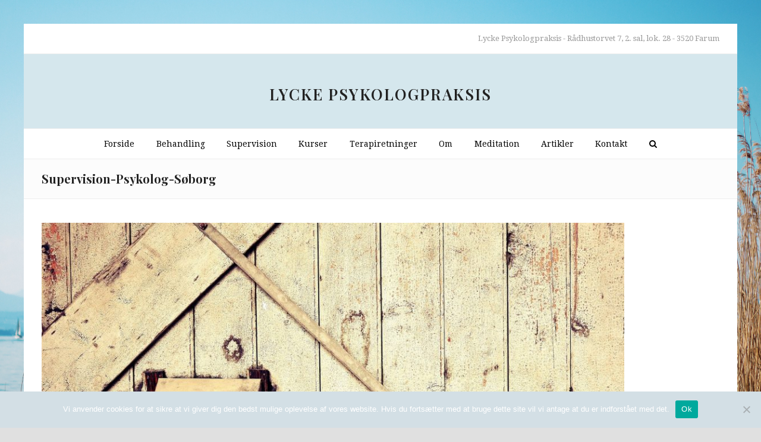

--- FILE ---
content_type: text/html; charset=UTF-8
request_url: https://lyckepsykologpraksis.dk/supervision/supervision-psykolog-lyngby/
body_size: 14455
content:
<!doctype html>
<html lang="da-DK" itemscope itemtype="https://schema.org/WebPage" class="wpex-color-scheme-default">
<head>
<meta charset="UTF-8">
<link rel="profile" href="https://gmpg.org/xfn/11">
<meta name='robots' content='index, follow, max-image-preview:large, max-snippet:-1, max-video-preview:-1' />
<meta name="generator" content="Total WordPress Theme v5.4.2">
<meta name="viewport" content="width=device-width, initial-scale=1">

	<!-- This site is optimized with the Yoast SEO plugin v26.7 - https://yoast.com/wordpress/plugins/seo/ -->
	<title>Supervision-Psykolog-Søborg - Lycke Psykologpraksis i Farum</title>
	<link rel="canonical" href="https://lyckepsykologpraksis.dk/supervision/supervision-psykolog-lyngby/" />
	<meta property="og:locale" content="da_DK" />
	<meta property="og:type" content="article" />
	<meta property="og:title" content="Supervision-Psykolog-Søborg - Lycke Psykologpraksis i Farum" />
	<meta property="og:url" content="https://lyckepsykologpraksis.dk/supervision/supervision-psykolog-lyngby/" />
	<meta property="og:site_name" content="Lycke Psykologpraksis i Farum" />
	<meta property="article:modified_time" content="2023-09-12T14:44:27+00:00" />
	<meta property="og:image" content="https://lyckepsykologpraksis.dk/supervision/supervision-psykolog-lyngby" />
	<meta property="og:image:width" content="1920" />
	<meta property="og:image:height" content="1275" />
	<meta property="og:image:type" content="image/jpeg" />
	<meta name="twitter:card" content="summary_large_image" />
	<script type="application/ld+json" class="yoast-schema-graph">{"@context":"https://schema.org","@graph":[{"@type":"WebPage","@id":"https://lyckepsykologpraksis.dk/supervision/supervision-psykolog-lyngby/","url":"https://lyckepsykologpraksis.dk/supervision/supervision-psykolog-lyngby/","name":"Supervision-Psykolog-Søborg - Lycke Psykologpraksis i Farum","isPartOf":{"@id":"https://lyckepsykologpraksis.dk/#website"},"primaryImageOfPage":{"@id":"https://lyckepsykologpraksis.dk/supervision/supervision-psykolog-lyngby/#primaryimage"},"image":{"@id":"https://lyckepsykologpraksis.dk/supervision/supervision-psykolog-lyngby/#primaryimage"},"thumbnailUrl":"https://lyckepsykologpraksis.dk/wp-content/uploads/2018/06/Supervision-psykolog-lyngby.jpg","datePublished":"2018-06-14T15:02:38+00:00","dateModified":"2023-09-12T14:44:27+00:00","breadcrumb":{"@id":"https://lyckepsykologpraksis.dk/supervision/supervision-psykolog-lyngby/#breadcrumb"},"inLanguage":"da-DK","potentialAction":[{"@type":"ReadAction","target":["https://lyckepsykologpraksis.dk/supervision/supervision-psykolog-lyngby/"]}]},{"@type":"ImageObject","inLanguage":"da-DK","@id":"https://lyckepsykologpraksis.dk/supervision/supervision-psykolog-lyngby/#primaryimage","url":"https://lyckepsykologpraksis.dk/wp-content/uploads/2018/06/Supervision-psykolog-lyngby.jpg","contentUrl":"https://lyckepsykologpraksis.dk/wp-content/uploads/2018/06/Supervision-psykolog-lyngby.jpg","width":1920,"height":1275,"caption":"Supervision-Psykolog-Søborg"},{"@type":"BreadcrumbList","@id":"https://lyckepsykologpraksis.dk/supervision/supervision-psykolog-lyngby/#breadcrumb","itemListElement":[{"@type":"ListItem","position":1,"name":"Hjem","item":"https://lyckepsykologpraksis.dk/"},{"@type":"ListItem","position":2,"name":"Supervision","item":"https://lyckepsykologpraksis.dk/supervision/"},{"@type":"ListItem","position":3,"name":"Supervision-Psykolog-Søborg"}]},{"@type":"WebSite","@id":"https://lyckepsykologpraksis.dk/#website","url":"https://lyckepsykologpraksis.dk/","name":"Lycke Psykologpraksis i Farum","description":"i Lyngby","potentialAction":[{"@type":"SearchAction","target":{"@type":"EntryPoint","urlTemplate":"https://lyckepsykologpraksis.dk/?s={search_term_string}"},"query-input":{"@type":"PropertyValueSpecification","valueRequired":true,"valueName":"search_term_string"}}],"inLanguage":"da-DK"}]}</script>
	<!-- / Yoast SEO plugin. -->


<link rel='dns-prefetch' href='//fonts.googleapis.com' />
<link rel="alternate" type="application/rss+xml" title="Lycke Psykologpraksis i Farum &raquo; Feed" href="https://lyckepsykologpraksis.dk/feed/" />
<link rel="alternate" type="application/rss+xml" title="Lycke Psykologpraksis i Farum &raquo;-kommentar-feed" href="https://lyckepsykologpraksis.dk/comments/feed/" />
<link rel="alternate" type="application/rss+xml" title="Lycke Psykologpraksis i Farum &raquo; Supervision-Psykolog-Søborg-kommentar-feed" href="https://lyckepsykologpraksis.dk/supervision/supervision-psykolog-lyngby/feed/" />
<link rel="alternate" title="oEmbed (JSON)" type="application/json+oembed" href="https://lyckepsykologpraksis.dk/wp-json/oembed/1.0/embed?url=https%3A%2F%2Flyckepsykologpraksis.dk%2Fsupervision%2Fsupervision-psykolog-lyngby%2F" />
<link rel="alternate" title="oEmbed (XML)" type="text/xml+oembed" href="https://lyckepsykologpraksis.dk/wp-json/oembed/1.0/embed?url=https%3A%2F%2Flyckepsykologpraksis.dk%2Fsupervision%2Fsupervision-psykolog-lyngby%2F&#038;format=xml" />
		<!-- This site uses the Google Analytics by MonsterInsights plugin v8.26.0 - Using Analytics tracking - https://www.monsterinsights.com/ -->
		<!-- Note: MonsterInsights is not currently configured on this site. The site owner needs to authenticate with Google Analytics in the MonsterInsights settings panel. -->
					<!-- No tracking code set -->
				<!-- / Google Analytics by MonsterInsights -->
		<style id='wp-img-auto-sizes-contain-inline-css'>
img:is([sizes=auto i],[sizes^="auto," i]){contain-intrinsic-size:3000px 1500px}
/*# sourceURL=wp-img-auto-sizes-contain-inline-css */
</style>
<link rel='stylesheet' id='js_composer_front-css' href='https://lyckepsykologpraksis.dk/wp-content/plugins/js_composer/assets/css/js_composer.min.css?ver=6.9.0' media='all' />
<style id='wp-block-library-inline-css'>
:root{--wp-block-synced-color:#7a00df;--wp-block-synced-color--rgb:122,0,223;--wp-bound-block-color:var(--wp-block-synced-color);--wp-editor-canvas-background:#ddd;--wp-admin-theme-color:#007cba;--wp-admin-theme-color--rgb:0,124,186;--wp-admin-theme-color-darker-10:#006ba1;--wp-admin-theme-color-darker-10--rgb:0,107,160.5;--wp-admin-theme-color-darker-20:#005a87;--wp-admin-theme-color-darker-20--rgb:0,90,135;--wp-admin-border-width-focus:2px}@media (min-resolution:192dpi){:root{--wp-admin-border-width-focus:1.5px}}.wp-element-button{cursor:pointer}:root .has-very-light-gray-background-color{background-color:#eee}:root .has-very-dark-gray-background-color{background-color:#313131}:root .has-very-light-gray-color{color:#eee}:root .has-very-dark-gray-color{color:#313131}:root .has-vivid-green-cyan-to-vivid-cyan-blue-gradient-background{background:linear-gradient(135deg,#00d084,#0693e3)}:root .has-purple-crush-gradient-background{background:linear-gradient(135deg,#34e2e4,#4721fb 50%,#ab1dfe)}:root .has-hazy-dawn-gradient-background{background:linear-gradient(135deg,#faaca8,#dad0ec)}:root .has-subdued-olive-gradient-background{background:linear-gradient(135deg,#fafae1,#67a671)}:root .has-atomic-cream-gradient-background{background:linear-gradient(135deg,#fdd79a,#004a59)}:root .has-nightshade-gradient-background{background:linear-gradient(135deg,#330968,#31cdcf)}:root .has-midnight-gradient-background{background:linear-gradient(135deg,#020381,#2874fc)}:root{--wp--preset--font-size--normal:16px;--wp--preset--font-size--huge:42px}.has-regular-font-size{font-size:1em}.has-larger-font-size{font-size:2.625em}.has-normal-font-size{font-size:var(--wp--preset--font-size--normal)}.has-huge-font-size{font-size:var(--wp--preset--font-size--huge)}.has-text-align-center{text-align:center}.has-text-align-left{text-align:left}.has-text-align-right{text-align:right}.has-fit-text{white-space:nowrap!important}#end-resizable-editor-section{display:none}.aligncenter{clear:both}.items-justified-left{justify-content:flex-start}.items-justified-center{justify-content:center}.items-justified-right{justify-content:flex-end}.items-justified-space-between{justify-content:space-between}.screen-reader-text{border:0;clip-path:inset(50%);height:1px;margin:-1px;overflow:hidden;padding:0;position:absolute;width:1px;word-wrap:normal!important}.screen-reader-text:focus{background-color:#ddd;clip-path:none;color:#444;display:block;font-size:1em;height:auto;left:5px;line-height:normal;padding:15px 23px 14px;text-decoration:none;top:5px;width:auto;z-index:100000}html :where(.has-border-color){border-style:solid}html :where([style*=border-top-color]){border-top-style:solid}html :where([style*=border-right-color]){border-right-style:solid}html :where([style*=border-bottom-color]){border-bottom-style:solid}html :where([style*=border-left-color]){border-left-style:solid}html :where([style*=border-width]){border-style:solid}html :where([style*=border-top-width]){border-top-style:solid}html :where([style*=border-right-width]){border-right-style:solid}html :where([style*=border-bottom-width]){border-bottom-style:solid}html :where([style*=border-left-width]){border-left-style:solid}html :where(img[class*=wp-image-]){height:auto;max-width:100%}:where(figure){margin:0 0 1em}html :where(.is-position-sticky){--wp-admin--admin-bar--position-offset:var(--wp-admin--admin-bar--height,0px)}@media screen and (max-width:600px){html :where(.is-position-sticky){--wp-admin--admin-bar--position-offset:0px}}

/*# sourceURL=wp-block-library-inline-css */
</style><style id='global-styles-inline-css'>
:root{--wp--preset--aspect-ratio--square: 1;--wp--preset--aspect-ratio--4-3: 4/3;--wp--preset--aspect-ratio--3-4: 3/4;--wp--preset--aspect-ratio--3-2: 3/2;--wp--preset--aspect-ratio--2-3: 2/3;--wp--preset--aspect-ratio--16-9: 16/9;--wp--preset--aspect-ratio--9-16: 9/16;--wp--preset--color--black: #000000;--wp--preset--color--cyan-bluish-gray: #abb8c3;--wp--preset--color--white: #ffffff;--wp--preset--color--pale-pink: #f78da7;--wp--preset--color--vivid-red: #cf2e2e;--wp--preset--color--luminous-vivid-orange: #ff6900;--wp--preset--color--luminous-vivid-amber: #fcb900;--wp--preset--color--light-green-cyan: #7bdcb5;--wp--preset--color--vivid-green-cyan: #00d084;--wp--preset--color--pale-cyan-blue: #8ed1fc;--wp--preset--color--vivid-cyan-blue: #0693e3;--wp--preset--color--vivid-purple: #9b51e0;--wp--preset--color--accent: #0facc4;--wp--preset--color--on-accent: #fff;--wp--preset--gradient--vivid-cyan-blue-to-vivid-purple: linear-gradient(135deg,rgb(6,147,227) 0%,rgb(155,81,224) 100%);--wp--preset--gradient--light-green-cyan-to-vivid-green-cyan: linear-gradient(135deg,rgb(122,220,180) 0%,rgb(0,208,130) 100%);--wp--preset--gradient--luminous-vivid-amber-to-luminous-vivid-orange: linear-gradient(135deg,rgb(252,185,0) 0%,rgb(255,105,0) 100%);--wp--preset--gradient--luminous-vivid-orange-to-vivid-red: linear-gradient(135deg,rgb(255,105,0) 0%,rgb(207,46,46) 100%);--wp--preset--gradient--very-light-gray-to-cyan-bluish-gray: linear-gradient(135deg,rgb(238,238,238) 0%,rgb(169,184,195) 100%);--wp--preset--gradient--cool-to-warm-spectrum: linear-gradient(135deg,rgb(74,234,220) 0%,rgb(151,120,209) 20%,rgb(207,42,186) 40%,rgb(238,44,130) 60%,rgb(251,105,98) 80%,rgb(254,248,76) 100%);--wp--preset--gradient--blush-light-purple: linear-gradient(135deg,rgb(255,206,236) 0%,rgb(152,150,240) 100%);--wp--preset--gradient--blush-bordeaux: linear-gradient(135deg,rgb(254,205,165) 0%,rgb(254,45,45) 50%,rgb(107,0,62) 100%);--wp--preset--gradient--luminous-dusk: linear-gradient(135deg,rgb(255,203,112) 0%,rgb(199,81,192) 50%,rgb(65,88,208) 100%);--wp--preset--gradient--pale-ocean: linear-gradient(135deg,rgb(255,245,203) 0%,rgb(182,227,212) 50%,rgb(51,167,181) 100%);--wp--preset--gradient--electric-grass: linear-gradient(135deg,rgb(202,248,128) 0%,rgb(113,206,126) 100%);--wp--preset--gradient--midnight: linear-gradient(135deg,rgb(2,3,129) 0%,rgb(40,116,252) 100%);--wp--preset--font-size--small: 13px;--wp--preset--font-size--medium: 20px;--wp--preset--font-size--large: 36px;--wp--preset--font-size--x-large: 42px;--wp--preset--spacing--20: 0.44rem;--wp--preset--spacing--30: 0.67rem;--wp--preset--spacing--40: 1rem;--wp--preset--spacing--50: 1.5rem;--wp--preset--spacing--60: 2.25rem;--wp--preset--spacing--70: 3.38rem;--wp--preset--spacing--80: 5.06rem;--wp--preset--shadow--natural: 6px 6px 9px rgba(0, 0, 0, 0.2);--wp--preset--shadow--deep: 12px 12px 50px rgba(0, 0, 0, 0.4);--wp--preset--shadow--sharp: 6px 6px 0px rgba(0, 0, 0, 0.2);--wp--preset--shadow--outlined: 6px 6px 0px -3px rgb(255, 255, 255), 6px 6px rgb(0, 0, 0);--wp--preset--shadow--crisp: 6px 6px 0px rgb(0, 0, 0);}:where(.is-layout-flex){gap: 0.5em;}:where(.is-layout-grid){gap: 0.5em;}body .is-layout-flex{display: flex;}.is-layout-flex{flex-wrap: wrap;align-items: center;}.is-layout-flex > :is(*, div){margin: 0;}body .is-layout-grid{display: grid;}.is-layout-grid > :is(*, div){margin: 0;}:where(.wp-block-columns.is-layout-flex){gap: 2em;}:where(.wp-block-columns.is-layout-grid){gap: 2em;}:where(.wp-block-post-template.is-layout-flex){gap: 1.25em;}:where(.wp-block-post-template.is-layout-grid){gap: 1.25em;}.has-black-color{color: var(--wp--preset--color--black) !important;}.has-cyan-bluish-gray-color{color: var(--wp--preset--color--cyan-bluish-gray) !important;}.has-white-color{color: var(--wp--preset--color--white) !important;}.has-pale-pink-color{color: var(--wp--preset--color--pale-pink) !important;}.has-vivid-red-color{color: var(--wp--preset--color--vivid-red) !important;}.has-luminous-vivid-orange-color{color: var(--wp--preset--color--luminous-vivid-orange) !important;}.has-luminous-vivid-amber-color{color: var(--wp--preset--color--luminous-vivid-amber) !important;}.has-light-green-cyan-color{color: var(--wp--preset--color--light-green-cyan) !important;}.has-vivid-green-cyan-color{color: var(--wp--preset--color--vivid-green-cyan) !important;}.has-pale-cyan-blue-color{color: var(--wp--preset--color--pale-cyan-blue) !important;}.has-vivid-cyan-blue-color{color: var(--wp--preset--color--vivid-cyan-blue) !important;}.has-vivid-purple-color{color: var(--wp--preset--color--vivid-purple) !important;}.has-black-background-color{background-color: var(--wp--preset--color--black) !important;}.has-cyan-bluish-gray-background-color{background-color: var(--wp--preset--color--cyan-bluish-gray) !important;}.has-white-background-color{background-color: var(--wp--preset--color--white) !important;}.has-pale-pink-background-color{background-color: var(--wp--preset--color--pale-pink) !important;}.has-vivid-red-background-color{background-color: var(--wp--preset--color--vivid-red) !important;}.has-luminous-vivid-orange-background-color{background-color: var(--wp--preset--color--luminous-vivid-orange) !important;}.has-luminous-vivid-amber-background-color{background-color: var(--wp--preset--color--luminous-vivid-amber) !important;}.has-light-green-cyan-background-color{background-color: var(--wp--preset--color--light-green-cyan) !important;}.has-vivid-green-cyan-background-color{background-color: var(--wp--preset--color--vivid-green-cyan) !important;}.has-pale-cyan-blue-background-color{background-color: var(--wp--preset--color--pale-cyan-blue) !important;}.has-vivid-cyan-blue-background-color{background-color: var(--wp--preset--color--vivid-cyan-blue) !important;}.has-vivid-purple-background-color{background-color: var(--wp--preset--color--vivid-purple) !important;}.has-black-border-color{border-color: var(--wp--preset--color--black) !important;}.has-cyan-bluish-gray-border-color{border-color: var(--wp--preset--color--cyan-bluish-gray) !important;}.has-white-border-color{border-color: var(--wp--preset--color--white) !important;}.has-pale-pink-border-color{border-color: var(--wp--preset--color--pale-pink) !important;}.has-vivid-red-border-color{border-color: var(--wp--preset--color--vivid-red) !important;}.has-luminous-vivid-orange-border-color{border-color: var(--wp--preset--color--luminous-vivid-orange) !important;}.has-luminous-vivid-amber-border-color{border-color: var(--wp--preset--color--luminous-vivid-amber) !important;}.has-light-green-cyan-border-color{border-color: var(--wp--preset--color--light-green-cyan) !important;}.has-vivid-green-cyan-border-color{border-color: var(--wp--preset--color--vivid-green-cyan) !important;}.has-pale-cyan-blue-border-color{border-color: var(--wp--preset--color--pale-cyan-blue) !important;}.has-vivid-cyan-blue-border-color{border-color: var(--wp--preset--color--vivid-cyan-blue) !important;}.has-vivid-purple-border-color{border-color: var(--wp--preset--color--vivid-purple) !important;}.has-vivid-cyan-blue-to-vivid-purple-gradient-background{background: var(--wp--preset--gradient--vivid-cyan-blue-to-vivid-purple) !important;}.has-light-green-cyan-to-vivid-green-cyan-gradient-background{background: var(--wp--preset--gradient--light-green-cyan-to-vivid-green-cyan) !important;}.has-luminous-vivid-amber-to-luminous-vivid-orange-gradient-background{background: var(--wp--preset--gradient--luminous-vivid-amber-to-luminous-vivid-orange) !important;}.has-luminous-vivid-orange-to-vivid-red-gradient-background{background: var(--wp--preset--gradient--luminous-vivid-orange-to-vivid-red) !important;}.has-very-light-gray-to-cyan-bluish-gray-gradient-background{background: var(--wp--preset--gradient--very-light-gray-to-cyan-bluish-gray) !important;}.has-cool-to-warm-spectrum-gradient-background{background: var(--wp--preset--gradient--cool-to-warm-spectrum) !important;}.has-blush-light-purple-gradient-background{background: var(--wp--preset--gradient--blush-light-purple) !important;}.has-blush-bordeaux-gradient-background{background: var(--wp--preset--gradient--blush-bordeaux) !important;}.has-luminous-dusk-gradient-background{background: var(--wp--preset--gradient--luminous-dusk) !important;}.has-pale-ocean-gradient-background{background: var(--wp--preset--gradient--pale-ocean) !important;}.has-electric-grass-gradient-background{background: var(--wp--preset--gradient--electric-grass) !important;}.has-midnight-gradient-background{background: var(--wp--preset--gradient--midnight) !important;}.has-small-font-size{font-size: var(--wp--preset--font-size--small) !important;}.has-medium-font-size{font-size: var(--wp--preset--font-size--medium) !important;}.has-large-font-size{font-size: var(--wp--preset--font-size--large) !important;}.has-x-large-font-size{font-size: var(--wp--preset--font-size--x-large) !important;}
/*# sourceURL=global-styles-inline-css */
</style>

<style id='classic-theme-styles-inline-css'>
/*! This file is auto-generated */
.wp-block-button__link{color:#fff;background-color:#32373c;border-radius:9999px;box-shadow:none;text-decoration:none;padding:calc(.667em + 2px) calc(1.333em + 2px);font-size:1.125em}.wp-block-file__button{background:#32373c;color:#fff;text-decoration:none}
/*# sourceURL=/wp-includes/css/classic-themes.min.css */
</style>
<link rel='stylesheet' id='contact-form-7-css' href='https://lyckepsykologpraksis.dk/wp-content/plugins/contact-form-7/includes/css/styles.css?ver=6.1.4' media='all' />
<link rel='stylesheet' id='cookie-notice-front-css' href='https://lyckepsykologpraksis.dk/wp-content/plugins/cookie-notice/css/front.min.css?ver=2.5.11' media='all' />
<link rel='stylesheet' id='parent-style-css' href='https://lyckepsykologpraksis.dk/wp-content/themes/Total/style.css?ver=6.9' media='all' />
<link rel='stylesheet' id='child-style-css' href='https://lyckepsykologpraksis.dk/wp-content/themes/total-child-theme/style.css?ver=6.9' media='all' />
<link rel='stylesheet' id='wpex-google-font-droid-serif-css' href='//fonts.googleapis.com/css2?family=Droid+Serif:ital,wght@0,100;0,200;0,300;0,400;0,500;0,600;0,700;0,800;0,900;1,100;1,200;1,300;1,400;1,500;1,600;1,700;1,800;1,900&#038;display=swap&#038;subset=latin' media='all' />
<link rel='stylesheet' id='wpex-google-font-playfair-display-css' href='//fonts.googleapis.com/css2?family=Playfair+Display:ital,wght@0,100;0,200;0,300;0,400;0,500;0,600;0,700;0,800;0,900;1,100;1,200;1,300;1,400;1,500;1,600;1,700;1,800;1,900&#038;display=swap&#038;subset=latin' media='all' />
<link rel='stylesheet' id='wpex-style-css' href='https://lyckepsykologpraksis.dk/wp-content/themes/total-child-theme/style.css?ver=5.4.2' media='all' />
<link rel='stylesheet' id='wpex-mobile-menu-breakpoint-max-css' href='https://lyckepsykologpraksis.dk/wp-content/themes/Total/assets/css/wpex-mobile-menu-breakpoint-max.css?ver=5.4.2' media='only screen and (max-width:959px)' />
<link rel='stylesheet' id='wpex-mobile-menu-breakpoint-min-css' href='https://lyckepsykologpraksis.dk/wp-content/themes/Total/assets/css/wpex-mobile-menu-breakpoint-min.css?ver=5.4.2' media='only screen and (min-width:960px)' />
<link rel='stylesheet' id='wpex-wpbakery-css' href='https://lyckepsykologpraksis.dk/wp-content/themes/Total/assets/css/wpex-wpbakery.css?ver=5.4.2' media='all' />
<link rel='stylesheet' id='ticons-css' href='https://lyckepsykologpraksis.dk/wp-content/themes/Total/assets/lib/ticons/css/ticons.min.css?ver=5.4.2' media='all' />
<link rel='stylesheet' id='vcex-shortcodes-css' href='https://lyckepsykologpraksis.dk/wp-content/themes/Total/assets/css/vcex-shortcodes.css?ver=5.4.2' media='all' />
<script id="cookie-notice-front-js-before">
var cnArgs = {"ajaxUrl":"https:\/\/lyckepsykologpraksis.dk\/wp-admin\/admin-ajax.php","nonce":"b16d413a2f","hideEffect":"fade","position":"bottom","onScroll":true,"onScrollOffset":100,"onClick":false,"cookieName":"cookie_notice_accepted","cookieTime":2592000,"cookieTimeRejected":2592000,"globalCookie":false,"redirection":false,"cache":false,"revokeCookies":false,"revokeCookiesOpt":"automatic"};

//# sourceURL=cookie-notice-front-js-before
</script>
<script src="https://lyckepsykologpraksis.dk/wp-content/plugins/cookie-notice/js/front.min.js?ver=2.5.11" id="cookie-notice-front-js"></script>
<script src="https://lyckepsykologpraksis.dk/wp-includes/js/jquery/jquery.min.js?ver=3.7.1" id="jquery-core-js"></script>
<script src="https://lyckepsykologpraksis.dk/wp-includes/js/jquery/jquery-migrate.min.js?ver=3.4.1" id="jquery-migrate-js"></script>
<link rel="https://api.w.org/" href="https://lyckepsykologpraksis.dk/wp-json/" /><link rel="alternate" title="JSON" type="application/json" href="https://lyckepsykologpraksis.dk/wp-json/wp/v2/media/2903" /><link rel="EditURI" type="application/rsd+xml" title="RSD" href="https://lyckepsykologpraksis.dk/xmlrpc.php?rsd" />
<meta name="generator" content="WordPress 6.9" />
<link rel='shortlink' href='https://lyckepsykologpraksis.dk/?p=2903' />
<link rel="icon" href="https://lyckepsykologpraksis.dk/wp-content/uploads/2017/07/LogoKognitivPsykologLyngby_100x100.png" sizes="32x32"><link rel="shortcut icon" href="https://lyckepsykologpraksis.dk/wp-content/uploads/2017/07/LogoKognitivPsykologLyngby_100x100.png"><link rel="apple-touch-icon" href="https://lyckepsykologpraksis.dk/wp-content/uploads/2017/07/LogoKognitivPsykologLyngby_100x100.png" sizes="57x57" ><link rel="apple-touch-icon" href="https://lyckepsykologpraksis.dk/wp-content/uploads/2017/07/LogoKognitivPsykologLyngby_100x100.png" sizes="76x76" ><link rel="apple-touch-icon" href="https://lyckepsykologpraksis.dk/wp-content/uploads/2017/07/LogoKognitivPsykologLyngby_150x150.png" sizes="120x120"><link rel="apple-touch-icon" href="https://lyckepsykologpraksis.dk/wp-content/uploads/2017/07/LogoKognitivPsykologLyngby_150x150.png" sizes="114x114"><link rel="preload" href="https://lyckepsykologpraksis.dk/wp-content/themes/Total/assets/lib/ticons/fonts/ticons.woff2" type="font/woff2" as="font" crossorigin><noscript><style>body:not(.content-full-screen) .wpex-vc-row-stretched[data-vc-full-width-init="false"]{visibility:visible;}</style></noscript><script>function setREVStartSize(e){
			//window.requestAnimationFrame(function() {
				window.RSIW = window.RSIW===undefined ? window.innerWidth : window.RSIW;
				window.RSIH = window.RSIH===undefined ? window.innerHeight : window.RSIH;
				try {
					var pw = document.getElementById(e.c).parentNode.offsetWidth,
						newh;
					pw = pw===0 || isNaN(pw) ? window.RSIW : pw;
					e.tabw = e.tabw===undefined ? 0 : parseInt(e.tabw);
					e.thumbw = e.thumbw===undefined ? 0 : parseInt(e.thumbw);
					e.tabh = e.tabh===undefined ? 0 : parseInt(e.tabh);
					e.thumbh = e.thumbh===undefined ? 0 : parseInt(e.thumbh);
					e.tabhide = e.tabhide===undefined ? 0 : parseInt(e.tabhide);
					e.thumbhide = e.thumbhide===undefined ? 0 : parseInt(e.thumbhide);
					e.mh = e.mh===undefined || e.mh=="" || e.mh==="auto" ? 0 : parseInt(e.mh,0);
					if(e.layout==="fullscreen" || e.l==="fullscreen")
						newh = Math.max(e.mh,window.RSIH);
					else{
						e.gw = Array.isArray(e.gw) ? e.gw : [e.gw];
						for (var i in e.rl) if (e.gw[i]===undefined || e.gw[i]===0) e.gw[i] = e.gw[i-1];
						e.gh = e.el===undefined || e.el==="" || (Array.isArray(e.el) && e.el.length==0)? e.gh : e.el;
						e.gh = Array.isArray(e.gh) ? e.gh : [e.gh];
						for (var i in e.rl) if (e.gh[i]===undefined || e.gh[i]===0) e.gh[i] = e.gh[i-1];
											
						var nl = new Array(e.rl.length),
							ix = 0,
							sl;
						e.tabw = e.tabhide>=pw ? 0 : e.tabw;
						e.thumbw = e.thumbhide>=pw ? 0 : e.thumbw;
						e.tabh = e.tabhide>=pw ? 0 : e.tabh;
						e.thumbh = e.thumbhide>=pw ? 0 : e.thumbh;
						for (var i in e.rl) nl[i] = e.rl[i]<window.RSIW ? 0 : e.rl[i];
						sl = nl[0];
						for (var i in nl) if (sl>nl[i] && nl[i]>0) { sl = nl[i]; ix=i;}
						var m = pw>(e.gw[ix]+e.tabw+e.thumbw) ? 1 : (pw-(e.tabw+e.thumbw)) / (e.gw[ix]);
						newh =  (e.gh[ix] * m) + (e.tabh + e.thumbh);
					}
					var el = document.getElementById(e.c);
					if (el!==null && el) el.style.height = newh+"px";
					el = document.getElementById(e.c+"_wrapper");
					if (el!==null && el) {
						el.style.height = newh+"px";
						el.style.display = "block";
					}
				} catch(e){
					console.log("Failure at Presize of Slider:" + e)
				}
			//});
		  };</script>
		<style id="wp-custom-css">
			.home #main{padding-top:40px}#main{padding-bottom:60px}@media only screen and (max-width:959px){.home #main{border-top:1px solid #eee}}.psykologer{min-height:330px !important}.cv{min-height:400px !important}.cv2{min-height:510px !important}.priser{min-height:350px !important}.kontakt{min-height:190px !important}.forsidefelt{min-height:200px !important}.citatforside{max-height:285px !important}.logo{padding-top:50px;img-align:center;!important}		</style>
		<noscript><style> .wpb_animate_when_almost_visible { opacity: 1; }</style></noscript><style data-type="wpex-css" id="wpex-css">/*TYPOGRAPHY*/body{font-family:"Droid Serif";font-size:14px}#site-logo .site-logo-text{font-family:"Playfair Display";font-weight:600;font-size:26px;letter-spacing:2px;text-transform:uppercase}#site-navigation .dropdown-menu .link-inner{font-size:1em}.page-header .page-header-title{font-size:20px}.page-header .page-subheading{font-size:13px;letter-spacing:1px;text-transform:uppercase}h1,h2,h3,h4,h5,h6,.theme-heading,.page-header-title,.wpex-heading,.vcex-heading,.entry-title,.wpex-font-heading{font-family:"Playfair Display";font-weight:700}.theme-heading{color:#0a0a0a;margin:0 0 25px}/*SITE BACKGROUND*/body{background-image:url(https://lyckepsykologpraksis.dk/wp-content/uploads/2019/01/psykolog-lyngby-2.jpg) !important;background-size:cover;background-position:center center;background-attachment:fixed;background-repeat:no-repeat}/*CUSTOMIZER STYLING*/:root{--wpex-accent:#0facc4;--wpex-accent-alt:#0facc4;--wpex-btn-bg:#d61111;--wpex-hover-btn-bg:#a70d0d}.page-header.wpex-supports-mods{padding-top:18px;padding-bottom:18px;background-color:#fcfcfc}#site-scroll-top{width:24px;height:24px;line-height:24px;font-size:12px;border-radius:4px;background-color:#555555;color:#ffffff}#site-scroll-top:hover{background-color:#000000;color:#ffffff}:root,.boxed-main-layout.wpex-responsive #wrap{--wpex-container-width:1200px}#top-bar{color:#999999}.header-padding{padding-top:50px;padding-bottom:40px}#site-header{background-color:#d5e7ed}#site-header-sticky-wrapper{background-color:#d5e7ed}#site-header-sticky-wrapper.is-sticky #site-header{background-color:#d5e7ed}.footer-has-reveal #site-header{background-color:#d5e7ed}#searchform-header-replace{background-color:#d5e7ed}.wpex-has-vertical-header #site-header{background-color:#d5e7ed}#site-navigation-wrap{--wpex-main-nav-link-color:#000000;--wpex-hover-main-nav-link-color:#000000;--wpex-active-main-nav-link-color:#000000;--wpex-hover-main-nav-link-color:#0facc4;--wpex-active-main-nav-link-color:#0facc4}.author-bio{background-color:#ffffff;margin:60px 0;border-width:1px 0}.testimonial-entry-content{background:#dee8ed}#footer-callout .theme-button{background:#004c5b}#footer{--wpex-surface-1:#bfbfbf;background-color:#bfbfbf;color:#5e5e5e;--wpex-heading-color:#5e5e5e;--wpex-text-2:#5e5e5e;--wpex-border-main:#000000;--wpex-link-color:#137e8e;--wpex-hover-link-color:#137e8e;--wpex-hover-link-color:#000000}.footer-widget .widget-title{color:#4c4c4c;text-align:left}#footer-bottom{background-color:#f9f9f9;--wpex-link-color:#555555;--wpex-hover-link-color:#555555;--wpex-hover-link-color:#000000}.vc_column-inner{margin-bottom:40px}</style><link rel='stylesheet' id='rs-plugin-settings-css' href='https://lyckepsykologpraksis.dk/wp-content/plugins/revslider/public/assets/css/rs6.css?ver=6.5.21' media='all' />
<style id='rs-plugin-settings-inline-css'>
#rs-demo-id {}
/*# sourceURL=rs-plugin-settings-inline-css */
</style>
</head>

<body data-rsssl=1 class="attachment wp-singular attachment-template-default attachmentid-2903 attachment-jpeg wp-embed-responsive wp-theme-Total wp-child-theme-total-child-theme cookies-not-set wpex-theme wpex-responsive boxed-main-layout no-composer wpex-live-site wpex-has-primary-bottom-spacing site-boxed content-full-width has-topbar sidebar-widget-icons hasnt-overlay-header wpex-mobile-toggle-menu-icon_buttons has-mobile-menu wpex-share-p-horizontal wpex-no-js wpb-js-composer js-comp-ver-6.9.0 vc_responsive">

	
	
	
<a href="#content" class="skip-to-content">skip to Main Content</a><span data-ls_id="#site_top"></span>
	<div id="outer-wrap">

		
		<div id="wrap" class="wpex-clr">

			

	
		<div id="top-bar-wrap" class="wpex-border-b wpex-border-main wpex-border-solid wpex-text-sm">

			<div id="top-bar" class="container wpex-relative wpex-py-15 wpex-md-flex wpex-justify-between wpex-items-center wpex-text-center wpex-md-text-initial wpex-flex-row-reverse">
	<div id="top-bar-content" class="has-content top-bar-right wpex-clr">Lycke Psykologpraksis -  Rådhustorvet 7, 2. sal, lok. 28 - 3520 Farum

</div>

</div>

		</div>

	



	<header id="site-header" class="header-three custom-bg dyn-styles wpex-relative wpex-clr" itemscope="itemscope" itemtype="https://schema.org/WPHeader">

		
		<div id="site-header-inner" class="header-three-inner header-padding container wpex-relative wpex-h-100 wpex-py-30 wpex-clr">
<div id="site-logo" class="site-branding header-three-logo logo-padding wpex-table">
	<div id="site-logo-inner" class="wpex-table-cell wpex-align-middle wpex-clr"><a id="site-logo-link" href="https://lyckepsykologpraksis.dk/" rel="home" class="site-logo-text">Lycke Psykologpraksis</a></div>

</div>
<div id="mobile-menu" class="wpex-mobile-menu-toggle show-at-mm-breakpoint wpex-flex wpex-items-center wpex-absolute wpex-top-50 -wpex-translate-y-50 wpex-right-0">
	<div class="wpex-inline-flex wpex-items-center">
						<a href="#" class="mobile-menu-toggle" role="button" aria-label="Toggle mobile menu" aria-expanded="false"><span class="mobile-menu-toggle__icon wpex-flex"><span class="wpex-hamburger-icon wpex-hamburger-icon--inactive wpex-hamburger-icon--animate" aria-hidden="true"><span></span></span></span></a>			</div>
</div></div>

		
	
	<div id="site-navigation-wrap" class="navbar-style-three navbar-fixed-line-height fixed-nav hide-at-mm-breakpoint wpex-clr">

		<nav id="site-navigation" class="navigation main-navigation main-navigation-three container wpex-relative wpex-clr" itemscope="itemscope" itemtype="https://schema.org/SiteNavigationElement" aria-label="Main menu">

			
				<ul id="menu-psykolog-hovedmenu" class="dropdown-menu main-navigation-ul sf-menu"><li id="menu-item-536" class="menu-item menu-item-type-post_type menu-item-object-page menu-item-home menu-item-536"><a href="https://lyckepsykologpraksis.dk/"><span class="link-inner">Forside</span></a></li>
<li id="menu-item-711" class="menu-item menu-item-type-post_type menu-item-object-page menu-item-has-children dropdown menu-item-711"><a href="https://lyckepsykologpraksis.dk/individuel-terapi/"><span class="link-inner">Behandling</span></a>
<ul class="sub-menu">
	<li id="menu-item-1241" class="menu-item menu-item-type-post_type menu-item-object-page menu-item-1241"><a href="https://lyckepsykologpraksis.dk/individuel-terapi/"><span class="link-inner">Individuel Terapi</span></a></li>
	<li id="menu-item-4517" class="menu-item menu-item-type-post_type menu-item-object-page menu-item-4517"><a href="https://lyckepsykologpraksis.dk/online-terapi/"><span class="link-inner">Online Terapi</span></a></li>
	<li id="menu-item-3329" class="menu-item menu-item-type-post_type menu-item-object-page menu-item-3329"><a href="https://lyckepsykologpraksis.dk/parterapi/"><span class="link-inner">Parterapi</span></a></li>
	<li id="menu-item-789" class="menu-item menu-item-type-custom menu-item-object-custom menu-item-has-children dropdown menu-item-789"><a href="#"><span class="link-inner">Problemstillinger <span class="nav-arrow second-level"><span class="nav-arrow__icon ticon ticon-angle-right" aria-hidden="true"></span></span></span></a>
	<ul class="sub-menu">
		<li id="menu-item-799" class="menu-item menu-item-type-post_type menu-item-object-page menu-item-has-children dropdown menu-item-799"><a href="https://lyckepsykologpraksis.dk/angst/"><span class="link-inner">Angst <span class="nav-arrow second-level"><span class="nav-arrow__icon ticon ticon-angle-right" aria-hidden="true"></span></span></span></a>
		<ul class="sub-menu">
			<li id="menu-item-2772" class="menu-item menu-item-type-post_type menu-item-object-page menu-item-2772"><a href="https://lyckepsykologpraksis.dk/angst-for-edderkopper/"><span class="link-inner">Angst for Edderkopper</span></a></li>
			<li id="menu-item-2551" class="menu-item menu-item-type-post_type menu-item-object-page menu-item-2551"><a href="https://lyckepsykologpraksis.dk/angst-for-hunde/"><span class="link-inner">Angst for hunde</span></a></li>
			<li id="menu-item-2583" class="menu-item menu-item-type-post_type menu-item-object-page menu-item-2583"><a href="https://lyckepsykologpraksis.dk/hoejdeskraek/"><span class="link-inner">Angst for højder</span></a></li>
			<li id="menu-item-2782" class="menu-item menu-item-type-post_type menu-item-object-page menu-item-2782"><a href="https://lyckepsykologpraksis.dk/agorafobi/"><span class="link-inner">Agorafobi</span></a></li>
			<li id="menu-item-2692" class="menu-item menu-item-type-post_type menu-item-object-page menu-item-2692"><a href="https://lyckepsykologpraksis.dk/eksamensangst/"><span class="link-inner">Eksamensangst</span></a></li>
			<li id="menu-item-2475" class="menu-item menu-item-type-post_type menu-item-object-page menu-item-2475"><a href="https://lyckepsykologpraksis.dk/enkeltfobi/"><span class="link-inner">Enkeltfobi</span></a></li>
			<li id="menu-item-2498" class="menu-item menu-item-type-post_type menu-item-object-page menu-item-2498"><a href="https://lyckepsykologpraksis.dk/generaliseretangst/"><span class="link-inner">Generaliseret Angst</span></a></li>
			<li id="menu-item-2717" class="menu-item menu-item-type-post_type menu-item-object-page menu-item-2717"><a href="https://lyckepsykologpraksis.dk/panikangst/"><span class="link-inner">Panikangst</span></a></li>
			<li id="menu-item-2666" class="menu-item menu-item-type-post_type menu-item-object-page menu-item-2666"><a href="https://lyckepsykologpraksis.dk/praestationsangst/"><span class="link-inner">Præstationsangst</span></a></li>
			<li id="menu-item-2638" class="menu-item menu-item-type-post_type menu-item-object-page menu-item-2638"><a href="https://lyckepsykologpraksis.dk/socialangst/"><span class="link-inner">Socialangst</span></a></li>
			<li id="menu-item-2744" class="menu-item menu-item-type-post_type menu-item-object-page menu-item-2744"><a href="https://lyckepsykologpraksis.dk/trikotillomani/"><span class="link-inner">Trikotillomani</span></a></li>
		</ul>
</li>
		<li id="menu-item-3002" class="menu-item menu-item-type-post_type menu-item-object-page menu-item-has-children dropdown menu-item-3002"><a href="https://lyckepsykologpraksis.dk/depression/"><span class="link-inner">Depression <span class="nav-arrow second-level"><span class="nav-arrow__icon ticon ticon-angle-right" aria-hidden="true"></span></span></span></a>
		<ul class="sub-menu">
			<li id="menu-item-3006" class="menu-item menu-item-type-post_type menu-item-object-page menu-item-3006"><a href="https://lyckepsykologpraksis.dk/depressionssymptomer/"><span class="link-inner">Depressionssymptomer</span></a></li>
			<li id="menu-item-2973" class="menu-item menu-item-type-post_type menu-item-object-page menu-item-2973"><a href="https://lyckepsykologpraksis.dk/foedselsdepression-kvinder/"><span class="link-inner">Fødselsdepression – Kvinder</span></a></li>
			<li id="menu-item-3547" class="menu-item menu-item-type-post_type menu-item-object-page menu-item-3547"><a href="https://lyckepsykologpraksis.dk/foedselsdepression-maend/"><span class="link-inner">Fødselsdepression – Mænd</span></a></li>
		</ul>
</li>
		<li id="menu-item-2923" class="menu-item menu-item-type-post_type menu-item-object-page menu-item-2923"><a href="https://lyckepsykologpraksis.dk/kropsbevidsthed/"><span class="link-inner">Kropsbevidsthed</span></a></li>
		<li id="menu-item-790" class="menu-item menu-item-type-post_type menu-item-object-page menu-item-790"><a href="https://lyckepsykologpraksis.dk/lavt-selvvaerd/"><span class="link-inner">Lavt Selvværd</span></a></li>
		<li id="menu-item-2898" class="menu-item menu-item-type-post_type menu-item-object-page menu-item-2898"><a href="https://lyckepsykologpraksis.dk/perfektionisme/"><span class="link-inner">Perfektionisme</span></a></li>
		<li id="menu-item-2596" class="menu-item menu-item-type-post_type menu-item-object-page menu-item-2596"><a href="https://lyckepsykologpraksis.dk/ptsd/"><span class="link-inner">PTSD</span></a></li>
		<li id="menu-item-888" class="menu-item menu-item-type-post_type menu-item-object-page menu-item-888"><a href="https://lyckepsykologpraksis.dk/stress/"><span class="link-inner">Stress</span></a></li>
		<li id="menu-item-2799" class="menu-item menu-item-type-post_type menu-item-object-page menu-item-2799"><a href="https://lyckepsykologpraksis.dk/saerligt_sensitiv/"><span class="link-inner">Særligt Sensitiv – HSP</span></a></li>
		<li id="menu-item-2400" class="menu-item menu-item-type-post_type menu-item-object-page menu-item-2400"><a href="https://lyckepsykologpraksis.dk/traume/"><span class="link-inner">Traume</span></a></li>
	</ul>
</li>
</ul>
</li>
<li id="menu-item-2904" class="menu-item menu-item-type-post_type menu-item-object-page menu-item-2904"><a href="https://lyckepsykologpraksis.dk/supervision/"><span class="link-inner">Supervision</span></a></li>
<li id="menu-item-781" class="menu-item menu-item-type-custom menu-item-object-custom menu-item-has-children dropdown menu-item-781"><a href="#"><span class="link-inner">Kurser</span></a>
<ul class="sub-menu">
	<li id="menu-item-716" class="menu-item menu-item-type-post_type menu-item-object-page menu-item-716"><a href="https://lyckepsykologpraksis.dk/kursus-mindfulness-og-egenomsorg/"><span class="link-inner">Mindfulness og Egenomsorg</span></a></li>
</ul>
</li>
<li id="menu-item-543" class="menu-item menu-item-type-custom menu-item-object-custom menu-item-has-children dropdown menu-item-543"><a href="#"><span class="link-inner">Terapiretninger</span></a>
<ul class="sub-menu">
	<li id="menu-item-721" class="menu-item menu-item-type-post_type menu-item-object-page menu-item-721"><a href="https://lyckepsykologpraksis.dk/kognitiv-adfaerdsterapi/"><span class="link-inner">Kognitiv Adfærdsterapi</span></a></li>
	<li id="menu-item-1035" class="menu-item menu-item-type-post_type menu-item-object-page menu-item-1035"><a href="https://lyckepsykologpraksis.dk/metakognitiv-terapi/"><span class="link-inner">Metakognitiv Terapi</span></a></li>
	<li id="menu-item-724" class="menu-item menu-item-type-post_type menu-item-object-page menu-item-724"><a href="https://lyckepsykologpraksis.dk/compassion-focused-therapy-cft/"><span class="link-inner">Compassion Focused Therapy (CFT)</span></a></li>
	<li id="menu-item-728" class="menu-item menu-item-type-post_type menu-item-object-page menu-item-728"><a href="https://lyckepsykologpraksis.dk/mindfulness/"><span class="link-inner">Mindfulness</span></a></li>
	<li id="menu-item-1041" class="menu-item menu-item-type-post_type menu-item-object-page menu-item-1041"><a href="https://lyckepsykologpraksis.dk/eft/"><span class="link-inner">EFT – Emotional Freedom Technique</span></a></li>
	<li id="menu-item-740" class="menu-item menu-item-type-post_type menu-item-object-page menu-item-740"><a href="https://lyckepsykologpraksis.dk/klinisk-hypnose/"><span class="link-inner">Klinisk hypnose</span></a></li>
</ul>
</li>
<li id="menu-item-544" class="menu-item menu-item-type-custom menu-item-object-custom menu-item-has-children dropdown menu-item-544"><a href="#"><span class="link-inner">Om</span></a>
<ul class="sub-menu">
	<li id="menu-item-4143" class="menu-item menu-item-type-post_type menu-item-object-page menu-item-4143"><a href="https://lyckepsykologpraksis.dk/afbudspolitik/"><span class="link-inner">Afbudspolitik</span></a></li>
	<li id="menu-item-5184" class="menu-item menu-item-type-post_type menu-item-object-page menu-item-5184"><a href="https://lyckepsykologpraksis.dk/klinikken/"><span class="link-inner">Billeder fra Klinikken</span></a></li>
	<li id="menu-item-5655" class="menu-item menu-item-type-post_type menu-item-object-page menu-item-5655"><a href="https://lyckepsykologpraksis.dk/ferie/"><span class="link-inner">Ferie</span></a></li>
	<li id="menu-item-5201" class="menu-item menu-item-type-post_type menu-item-object-page menu-item-5201"><a href="https://lyckepsykologpraksis.dk/find-vej/"><span class="link-inner">Find vej</span></a></li>
	<li id="menu-item-5566" class="menu-item menu-item-type-post_type menu-item-object-page menu-item-5566"><a href="https://lyckepsykologpraksis.dk/handicap/"><span class="link-inner">Handicapforhold</span></a></li>
	<li id="menu-item-659" class="menu-item menu-item-type-post_type menu-item-object-page menu-item-659"><a href="https://lyckepsykologpraksis.dk/henvisning/"><span class="link-inner">Henvisning</span></a></li>
	<li id="menu-item-5560" class="menu-item menu-item-type-post_type menu-item-object-page menu-item-5560"><a href="https://lyckepsykologpraksis.dk/klage/"><span class="link-inner">Klagemuligheder</span></a></li>
	<li id="menu-item-5298" class="menu-item menu-item-type-post_type menu-item-object-page menu-item-5298"><a href="https://lyckepsykologpraksis.dk/mcs/"><span class="link-inner">MCS</span></a></li>
	<li id="menu-item-963" class="menu-item menu-item-type-post_type menu-item-object-page menu-item-has-children dropdown menu-item-963"><a href="https://lyckepsykologpraksis.dk/psykolog-helena-lycke-artland/"><span class="link-inner">Psykolog Helena Lycke Artland <span class="nav-arrow second-level"><span class="nav-arrow__icon ticon ticon-angle-right" aria-hidden="true"></span></span></span></a>
	<ul class="sub-menu">
		<li id="menu-item-675" class="menu-item menu-item-type-post_type menu-item-object-page menu-item-675"><a href="https://lyckepsykologpraksis.dk/det-siger-klienterne/"><span class="link-inner">Det siger klienterne</span></a></li>
		<li id="menu-item-959" class="menu-item menu-item-type-post_type menu-item-object-page menu-item-959"><a href="https://lyckepsykologpraksis.dk/det-siger-kursusdeltagerne/"><span class="link-inner">Det siger kursusdeltagerne</span></a></li>
	</ul>
</li>
	<li id="menu-item-623" class="menu-item menu-item-type-post_type menu-item-object-page menu-item-623"><a href="https://lyckepsykologpraksis.dk/priser/"><span class="link-inner">Priser</span></a></li>
	<li id="menu-item-4205" class="menu-item menu-item-type-post_type menu-item-object-page menu-item-4205"><a href="https://lyckepsykologpraksis.dk/studierabat/"><span class="link-inner">Studierabat</span></a></li>
	<li id="menu-item-1976" class="menu-item menu-item-type-post_type menu-item-object-page menu-item-1976"><a href="https://lyckepsykologpraksis.dk/psykolog-i-soeborg-sundhedsforsikring/"><span class="link-inner">Sundhedsforsikring/arbejdsplads</span></a></li>
	<li id="menu-item-4450" class="menu-item menu-item-type-post_type menu-item-object-page menu-item-4450"><a href="https://lyckepsykologpraksis.dk/tavshedpligt-og-gdpr/"><span class="link-inner">Tavshedspligt og GDPR</span></a></li>
	<li id="menu-item-1643" class="menu-item menu-item-type-post_type menu-item-object-page menu-item-1643"><a href="https://lyckepsykologpraksis.dk/sygesikringen-danmark-tilskud-til-psykologhjaelp/"><span class="link-inner">Tilskud fra Danmark</span></a></li>
</ul>
</li>
<li id="menu-item-602" class="menu-item menu-item-type-post_type menu-item-object-page menu-item-has-children dropdown menu-item-602"><a href="https://lyckepsykologpraksis.dk/metta-meditation/"><span class="link-inner">Meditation</span></a>
<ul class="sub-menu">
	<li id="menu-item-791" class="menu-item menu-item-type-post_type menu-item-object-page menu-item-791"><a href="https://lyckepsykologpraksis.dk/metta-meditation/"><span class="link-inner">Metta Meditation</span></a></li>
</ul>
</li>
<li id="menu-item-2608" class="menu-item menu-item-type-post_type menu-item-object-page menu-item-has-children dropdown menu-item-2608"><a href="https://lyckepsykologpraksis.dk/artikler/"><span class="link-inner">Artikler</span></a>
<ul class="sub-menu">
	<li id="menu-item-2147" class="menu-item menu-item-type-post_type menu-item-object-page menu-item-2147"><a href="https://lyckepsykologpraksis.dk/accept-og-mindfulness/"><span class="link-inner">Accept og Mindfulness</span></a></li>
</ul>
</li>
<li id="menu-item-746" class="menu-item menu-item-type-post_type menu-item-object-page menu-item-746"><a href="https://lyckepsykologpraksis.dk/kontakt/"><span class="link-inner">Kontakt</span></a></li>
<li class="search-toggle-li menu-item wpex-menu-extra no-icon-margin"><a href="#" class="site-search-toggle search-dropdown-toggle" role="button" aria-expanded="false" aria-controls="searchform-dropdown" aria-label="Search"><span class="link-inner"><span class="wpex-menu-search-text">Søg</span><span class="wpex-menu-search-icon ticon ticon-search" aria-hidden="true"></span></span></a>
<div id="searchform-dropdown" data-placeholder="Søg" data-disable-autocomplete="true" class="header-searchform-wrap header-drop-widget header-drop-widget--colored-top-border wpex-invisible wpex-opacity-0 wpex-absolute wpex-transition-all wpex-duration-200 wpex-translate-Z-0 wpex-text-initial wpex-z-10000 wpex-top-100 wpex-right-0 wpex-surface-1 wpex-text-2 wpex-p-15">
	
<form method="get" class="searchform" action="https://lyckepsykologpraksis.dk/">
	<label>
		<span class="screen-reader-text">Søg</span>
		<input type="search" class="field" name="s" placeholder="Søg" />
	</label>
			<button type="submit" class="searchform-submit"><span class="ticon ticon-search" aria-hidden="true"></span><span class="screen-reader-text">Submit</span></button>
</form></div></li></ul>
			
		</nav>

	</div>

	

	</header>



			
			<main id="main" class="site-main wpex-clr">

				
<header class="page-header default-page-header wpex-supports-mods wpex-relative wpex-mb-40 wpex-surface-2 wpex-py-20 wpex-border-t wpex-border-b wpex-border-solid wpex-border-surface-3 wpex-text-2">

	
	<div class="page-header-inner container">
<div class="page-header-content">

<h1 class="page-header-title wpex-block wpex-m-0 wpex-inherit-font-family wpex-not-italic wpex-tracking-normal wpex-leading-normal wpex-font-normal wpex-text-2xl wpex-text-1" itemprop="headline">

	<span>Supervision-Psykolog-Søborg</span>

</h1>

</div></div>

	
</header>


	<div class="container wpex-clr">

		
		<div id="primary" class="content-area">

			
			<div id="content" class="site-content">

				
				
						<div id="attachment-post-media"><img width="980" height="651" src="https://lyckepsykologpraksis.dk/wp-content/uploads/2018/06/Supervision-psykolog-lyngby-1024x680.jpg" class="wpex-align-middle" alt="Supervision-Psykolog-Søborg" decoding="async" fetchpriority="high" srcset="https://lyckepsykologpraksis.dk/wp-content/uploads/2018/06/Supervision-psykolog-lyngby-1024x680.jpg 1024w, https://lyckepsykologpraksis.dk/wp-content/uploads/2018/06/Supervision-psykolog-lyngby-300x199.jpg 300w, https://lyckepsykologpraksis.dk/wp-content/uploads/2018/06/Supervision-psykolog-lyngby-768x510.jpg 768w, https://lyckepsykologpraksis.dk/wp-content/uploads/2018/06/Supervision-psykolog-lyngby.jpg 1920w" sizes="(max-width: 980px) 100vw, 980px" /></div>

						<div id="attachment-post-content" class="entry wpex-mt-20 wpex-clr"></div>

						<div id="attachment-post-footer" class="wpex-mt-20 wpex-last-mb-0">
							<strong>Downloads</strong>: <a href="https://lyckepsykologpraksis.dk/wp-content/uploads/2018/06/Supervision-psykolog-lyngby.jpg" title="full (1920x1275)">full (1920x1275)</a> | <a href="https://lyckepsykologpraksis.dk/wp-content/uploads/2018/06/Supervision-psykolog-lyngby-1024x680.jpg" title="large (980x651)">large (980x651)</a> | <a href="https://lyckepsykologpraksis.dk/wp-content/uploads/2018/06/Supervision-psykolog-lyngby-300x199.jpg" title="medium (300x199)">medium (300x199)</a> | <a href="https://lyckepsykologpraksis.dk/wp-content/uploads/2018/06/Supervision-psykolog-lyngby-150x150.jpg" title="thumbnail (150x150)">thumbnail (150x150)</a>						</div>

					
				
				
			</div>

			
		</div>

		
	</div>


			
		</main>

		
		


	
	    <footer id="footer" class="site-footer wpex-surface-dark" itemscope="itemscope" itemtype="https://schema.org/WPFooter">

	        
	        <div id="footer-inner" class="site-footer-inner container wpex-pt-40 wpex-clr">
<div id="footer-widgets" class="wpex-row wpex-clr gap-10">

	
	
		<div class="footer-box span_1_of_3 col col-1"><div id="text-2" class="footer-widget widget wpex-pb-40 wpex-clr widget_text"><div class="widget-title wpex-heading wpex-text-md wpex-mb-20">ADRESSE</div>			<div class="textwidget"><p>Lycke Psykologpraksis</p>
<p>Rådhustorvet 7, 2.sal, lok. 28</p>
<p>3520 Farum</p>
<p>Find vej under fanen &#8220;Find vej&#8221;</p>
<p>Tlf.: 93 94 45 00</p>
<p><a href="https://lyckepp.onlinebooq.dk">Onlinebooking</a></p>
<p>Mail: lyckepp@protonmail.com</p>
<p>CVR: 20021195</p>
</div>
		</div></div>

	
	
		<div class="footer-box span_1_of_3 col col-2"><div id="media_image-3" class="footer-widget widget wpex-pb-40 wpex-clr widget_media_image"><img width="150" height="150" src="https://lyckepsykologpraksis.dk/wp-content/uploads/2017/07/LogoKognitivPsykologLyngby_250x250-150x150.png" class="image wp-image-1298 logo attachment-150x150 size-150x150" alt="Psykolog Søborg" style="max-width: 100%; height: auto;" decoding="async" loading="lazy" srcset="https://lyckepsykologpraksis.dk/wp-content/uploads/2017/07/LogoKognitivPsykologLyngby_250x250-150x150.png 150w, https://lyckepsykologpraksis.dk/wp-content/uploads/2017/07/LogoKognitivPsykologLyngby_250x250.png 250w" sizes="auto, (max-width: 150px) 100vw, 150px" /></div></div>

	
	
		<div class="footer-box span_1_of_3 col col-3"><div id="googlemapswidget-2" class="footer-widget widget wpex-pb-40 wpex-clr google-maps-widget"><p><a data-widget-id="googlemapswidget-2" class="gmw-thumbnail-map gmw-lightbox-enabled" href="#gmw-dialog-googlemapswidget-2" title="Click to open a larger map"><img width="320" height="320" alt="Click to open a larger map" title="Click to open a larger map" src="//maps.googleapis.com/maps/api/staticmap?key=AIzaSyBsADxFdDrZwhwaT_GI2aS-hbX4mILQaSE&amp;scale=1&amp;format=png&amp;size=320x320&amp;language=da&amp;maptype=roadmap&amp;markers=size%3Adefault%7Ccolor%3A0x11729b%7Clabel%3AA%7CR%C3%A5dhustorvet+7%2C+3520&amp;center=R%C3%A5dhustorvet+7%2C+3520&amp;zoom=14&amp;visual_refresh=false&amp;style=feature:water|element:all|color:0x19a0d8|&amp;style=feature:administrative|element:labels.text.stroke|color:0xffffff|weight:6|&amp;style=feature:administrative|element:labels.text.fill|color:0xe85113|&amp;style=feature:road.highway|element:geometry.stroke|color:0xefe9e4|lightness:-40|&amp;style=feature:road.arterial|element:geometry.stroke|color:0xefe9e4|lightness:-20|&amp;style=feature:road|element:labels.text.stroke|lightness:100|&amp;style=feature:road|element:labels.text.fill|lightness:-100|&amp;style=&amp;style=feature:landscape|element:labels|visibility:off|&amp;style=feature:landscape|element:all|lightness:20|color:0xefe9e4|&amp;style=feature:landscape.man_made|element:all|visibility:off|&amp;style=feature:water|element:labels.text.stroke|lightness:100|&amp;style=feature:water|element:labels.text.fill|lightness:-100|&amp;style=feature:poi|element:labels.text.fill|hue:0x11ff00|&amp;style=feature:poi|element:labels.text.stroke|lightness:100|&amp;style=feature:poi|element:labels.icon|hue:0x4cff00|saturation:58|&amp;style=feature:poi|element:geometry|visibility:on|color:0xf0e4d3|&amp;style=feature:road.highway|element:geometry.fill|color:0xefe9e4|lightness:-25|&amp;style=feature:road.arterial|element:geometry.fill|color:0xefe9e4|lightness:-10|&amp;style=feature:poi|element:labels|visibility:simplified|"></a></p></div></div>

	
	
	
	
	
</div></div>

	        
	    </footer>

	




	<div id="footer-bottom" class="wpex-py-20 wpex-text-sm wpex-surface-dark wpex-bg-gray-900 wpex-text-center">

		
		<div id="footer-bottom-inner" class="container"><div class="footer-bottom-flex wpex-clr">
<div id="copyright" class="wpex-last-mb-0">@ Copyright Lycke Psykologpraksis i Farum -  <a href="http://www.anineco.dk" target="_blank">Webdesign af ANINE &amp; CO</a></div></div></div>

		
	</div>



	</div>

	
</div>


<a href="#outer-wrap" id="site-scroll-top" class="wpex-block wpex-fixed wpex-rounded-full wpex-text-center wpex-box-content wpex-transition-all wpex-duration-200 wpex-bottom-0 wpex-right-0 wpex-mr-25 wpex-mb-25 wpex-no-underline wpex-surface-2 wpex-text-4 wpex-hover-bg-accent wpex-invisible wpex-opacity-0" data-scroll-speed="1000" data-scroll-offset="100" data-scroll-easing="easeInOutExpo"><span class="ticon ticon-caret-up" aria-hidden="true"></span><span class="screen-reader-text">Back To Top</span></a>


<nav class="mobile-toggle-nav wpex-mobile-menu mobile-toggle-nav--animate wpex-surface-1 wpex-togglep-afterheader wpex-z-9999" aria-expanded="false" aria-label="Mobile menu" data-wpex-insert-after="#site-header">
	<div class="mobile-toggle-nav-inner container">
				<ul class="mobile-toggle-nav-ul wpex-h-auto wpex-leading-inherit wpex-list-none wpex-my-0 wpex-mx-auto"></ul>
					</div>
</nav>

		<script>
			window.RS_MODULES = window.RS_MODULES || {};
			window.RS_MODULES.modules = window.RS_MODULES.modules || {};
			window.RS_MODULES.waiting = window.RS_MODULES.waiting || [];
			window.RS_MODULES.defered = true;
			window.RS_MODULES.moduleWaiting = window.RS_MODULES.moduleWaiting || {};
			window.RS_MODULES.type = 'compiled';
		</script>
		<script type="speculationrules">
{"prefetch":[{"source":"document","where":{"and":[{"href_matches":"/*"},{"not":{"href_matches":["/wp-*.php","/wp-admin/*","/wp-content/uploads/*","/wp-content/*","/wp-content/plugins/*","/wp-content/themes/total-child-theme/*","/wp-content/themes/Total/*","/*\\?(.+)"]}},{"not":{"selector_matches":"a[rel~=\"nofollow\"]"}},{"not":{"selector_matches":".no-prefetch, .no-prefetch a"}}]},"eagerness":"conservative"}]}
</script>
<div class="gmw-dialog"
                style="display: none;"
                id="gmw-dialog-googlemapswidget-2"
                title=""><div class="gmw-map"></div></div>
<script src="https://lyckepsykologpraksis.dk/wp-includes/js/dist/hooks.min.js?ver=dd5603f07f9220ed27f1" id="wp-hooks-js"></script>
<script src="https://lyckepsykologpraksis.dk/wp-includes/js/dist/i18n.min.js?ver=c26c3dc7bed366793375" id="wp-i18n-js"></script>
<script id="wp-i18n-js-after">
wp.i18n.setLocaleData( { 'text direction\u0004ltr': [ 'ltr' ] } );
//# sourceURL=wp-i18n-js-after
</script>
<script src="https://lyckepsykologpraksis.dk/wp-content/plugins/contact-form-7/includes/swv/js/index.js?ver=6.1.4" id="swv-js"></script>
<script id="contact-form-7-js-translations">
( function( domain, translations ) {
	var localeData = translations.locale_data[ domain ] || translations.locale_data.messages;
	localeData[""].domain = domain;
	wp.i18n.setLocaleData( localeData, domain );
} )( "contact-form-7", {"translation-revision-date":"2026-01-19 09:25:20+0000","generator":"GlotPress\/4.0.3","domain":"messages","locale_data":{"messages":{"":{"domain":"messages","plural-forms":"nplurals=2; plural=n != 1;","lang":"da_DK"},"This contact form is placed in the wrong place.":["Denne kontaktformular er placeret det forkerte sted."],"Error:":["Fejl:"]}},"comment":{"reference":"includes\/js\/index.js"}} );
//# sourceURL=contact-form-7-js-translations
</script>
<script id="contact-form-7-js-before">
var wpcf7 = {
    "api": {
        "root": "https:\/\/lyckepsykologpraksis.dk\/wp-json\/",
        "namespace": "contact-form-7\/v1"
    }
};
//# sourceURL=contact-form-7-js-before
</script>
<script src="https://lyckepsykologpraksis.dk/wp-content/plugins/contact-form-7/includes/js/index.js?ver=6.1.4" id="contact-form-7-js"></script>
<script src="https://lyckepsykologpraksis.dk/wp-content/plugins/revslider/public/assets/js/rbtools.min.js?ver=6.5.18" defer async id="tp-tools-js"></script>
<script src="https://lyckepsykologpraksis.dk/wp-content/plugins/revslider/public/assets/js/rs6.min.js?ver=6.5.21" defer async id="revmin-js"></script>
<script src="https://lyckepsykologpraksis.dk/wp-includes/js/comment-reply.min.js?ver=6.9" id="comment-reply-js" async data-wp-strategy="async" fetchpriority="low"></script>
<script src="https://lyckepsykologpraksis.dk/wp-includes/js/hoverIntent.min.js?ver=1.10.2" id="hoverIntent-js"></script>
<script id="wpex-superfish-js-extra">
var wpex_superfish_params = {"delay":"600","speed":"fast","speedOut":"fast"};
//# sourceURL=wpex-superfish-js-extra
</script>
<script src="https://lyckepsykologpraksis.dk/wp-content/themes/Total/assets/js/dynamic/wpex-superfish.min.js?ver=5.4.2" id="wpex-superfish-js"></script>
<script src="https://lyckepsykologpraksis.dk/wp-content/themes/Total/assets/js/vendors/jquery.easing.min.js?ver=1.3.2" id="easing-js"></script>
<script id="wpex-core-js-extra">
var wpex_theme_params = {"menuWidgetAccordion":"1","mobileMenuBreakpoint":"959","i18n":{"openSubmenu":"Open submenu of %s","closeSubmenu":"Close submenu of %s"},"stickyNavbarBreakPoint":"960","selectArrowIcon":"\u003Cspan class=\"wpex-select-arrow__icon ticon ticon-angle-down\" aria-hidden=\"true\"\u003E\u003C/span\u003E","customSelects":".widget_categories form,.widget_archive select,.vcex-form-shortcode select","scrollToHash":"1","scrollToHashTimeout":"500","localScrollTargets":"li.local-scroll a, a.local-scroll, .local-scroll-link, .local-scroll-link \u003E a","localScrollUpdateHash":"","localScrollHighlight":"1","localScrollSpeed":"1000","localScrollEasing":"easeInOutExpo"};
//# sourceURL=wpex-core-js-extra
</script>
<script src="https://lyckepsykologpraksis.dk/wp-content/themes/Total/assets/js/total.min.js?ver=5.4.2" id="wpex-core-js"></script>
<script src="https://lyckepsykologpraksis.dk/wp-content/plugins/google-maps-widget/js/jquery.colorbox.min.js?ver=5.52" id="gmw-colorbox-js"></script>
<script id="gmw-js-extra">
var gmw_data = {"googlemapswidget-2":{"map_url":"https://www.google.com/maps/embed/v1/place?q=R%C3%A5dhustorvet+7%2C+3520&amp;attribution_source=Lycke+Psykologpraksis+i+Farum&amp;attribution_web_url=https%3A%2F%2Flyckepsykologpraksis.dk&amp;attribution_ios_deep_link_id=comgooglemaps%3A%2F%2F%3Fdaddr%3DR%C3%A5dhustorvet+7%2C+3520&amp;maptype=roadmap&amp;zoom=13&amp;language=en&amp;key=AIzaSyBsADxFdDrZwhwaT_GI2aS-hbX4mILQaSE","widget_id":"googlemapswidget-2","lightbox_height":550,"lightbox_width":550,"lightbox_clustering":0,"lightbox_filtering":0,"thumb_width":320,"thumb_height":320,"lightbox_skin":"light","close_button":0,"multiple_pins":0,"show_title":0,"measure_title":0,"close_overlay":1,"close_esc":0},"track_ga":"0","plugin_url":"https://lyckepsykologpraksis.dk/wp-content/plugins/google-maps-widget/","colorbox_css":"https://lyckepsykologpraksis.dk/wp-content/plugins/google-maps-widget/css/gmwp.css?ver=5.52"};
//# sourceURL=gmw-js-extra
</script>
<script src="https://lyckepsykologpraksis.dk/wp-content/plugins/google-maps-widget/js/gmwp.js?ver=5.52" id="gmw-js"></script>

		<!-- Cookie Notice plugin v2.5.11 by Hu-manity.co https://hu-manity.co/ -->
		<div id="cookie-notice" role="dialog" class="cookie-notice-hidden cookie-revoke-hidden cn-position-bottom" aria-label="Cookie Notice" style="background-color: rgba(211,223,229,1);"><div class="cookie-notice-container" style="color: #fff"><span id="cn-notice-text" class="cn-text-container">Vi anvender cookies for at sikre at vi giver dig den bedst mulige oplevelse af vores website. Hvis du fortsætter med at bruge dette site vil vi antage at du er indforstået med det.</span><span id="cn-notice-buttons" class="cn-buttons-container"><button id="cn-accept-cookie" data-cookie-set="accept" class="cn-set-cookie cn-button" aria-label="Ok" style="background-color: #00a99d">Ok</button></span><button type="button" id="cn-close-notice" data-cookie-set="accept" class="cn-close-icon" aria-label="Nej"></button></div>
			
		</div>
		<!-- / Cookie Notice plugin -->
</body>
</html>

--- FILE ---
content_type: text/css
request_url: https://lyckepsykologpraksis.dk/wp-content/themes/total-child-theme/style.css?ver=6.9
body_size: 52
content:
/*
Theme Name:     Total Child Theme
Description:    
Author:         Anine
Template:       Total

(optional values you can add: Theme URI, Author URI, Version, License, License URI, Tags, Text Domain)
*/


--- FILE ---
content_type: text/css
request_url: https://lyckepsykologpraksis.dk/wp-content/themes/total-child-theme/style.css?ver=5.4.2
body_size: 52
content:
/*
Theme Name:     Total Child Theme
Description:    
Author:         Anine
Template:       Total

(optional values you can add: Theme URI, Author URI, Version, License, License URI, Tags, Text Domain)
*/
